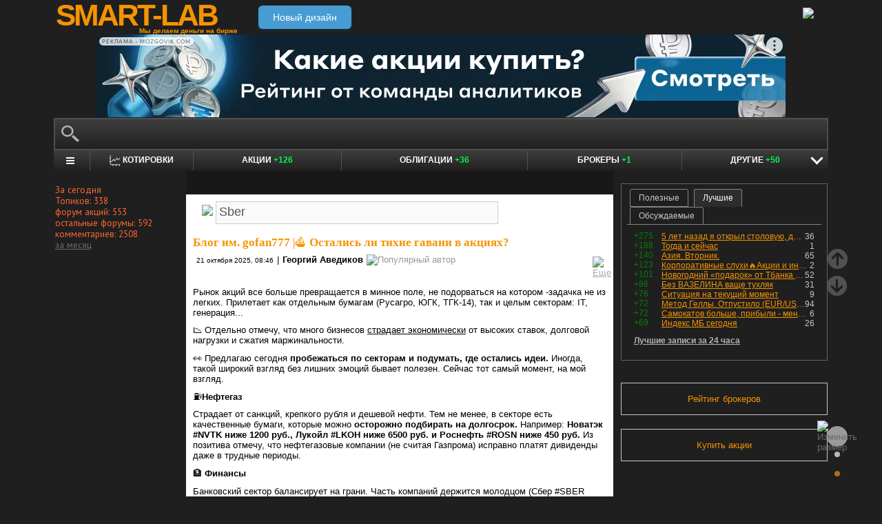

--- FILE ---
content_type: text/html; charset=utf-8
request_url: https://smart-lab.ru/my/gofan777/tags/Sber/
body_size: 23220
content:
<!DOCTYPE html><html lang="ru"><head>
	<!-- Global Site Tag (gtag.js) - Google Analytics -->
	<script async src="https://www.googletagmanager.com/gtag/js?id=UA-16537214-3"></script>
	<script>
	window.dataLayer = window.dataLayer || [];
	function gtag(){dataLayer.push(arguments);}
	gtag('js', new Date());
	gtag('config', 'UA-16537214-3', {
			'custom_map': {
				'dimension1' : 'user_registred',
				'dimension2' : 'content_owner'

			},

			'user_registred': 'No',
			'content_owner': 'No'	});
	</script>
	<meta name="push-subscribes" content="no"><title>Sber / Поиск по тегам пользователя / sMart-lab.ru - блоги трейдеров и инвесторов. Форум акций. Котировки акций. Фундаментальный анализ акций. Трейдинг, инвестиции, экономика</title><meta http-equiv="content-type" content="text/html; charset=utf-8"/><link rel="manifest" href="/manifest.json"><meta name="DESCRIPTION" content="Крупнейшее в России сообщество трейдеров и инвесторов. Блоги трейдеров и инвесторов; новости финансовых рынков; причины роста и падения акций; инвестиционные идеи; торговые роботы; технический рынков; фундаментальный анализ компаний; финансовый словарь"/><meta name="KEYWORDS" content="блоги трейдеров, блоги инвесторов, форум трейдеров, трейдинг, инвестиции, рынок, ценные бумаги, фьючерсы, трейдеры, фондовый рынок, прогнозы по рынку, причины роста и падения, технический анализ, фундаментальный анализ"/><meta http-equiv="X-UA-Compatible" content="IE=9" /><meta name="yandex-verification" content="69df339e9279f161" /><meta name="yandex-verification" content="6abfc0aaab555b05" /><meta name="pmail-verification" content="d7fe082f235489d7debbb5709092a42f"><meta name="PartnerFinam" content="17fde70f-5d0a-4de9-809e-a9f5334ce8dd"><meta property="fb:pages" content="136742296387858" /><meta property="vk:image" content="https://smart-lab.ru/templates/skin/smart-lab-x3/images/og/sm-og1.jpg"> 
<link rel='stylesheet' type='text/css' href='/templates/cache/smart-lab-x3/e32434570f4e1d90a1343a72c1a540de.css?5318' />
<!--[if IE]><link rel='stylesheet' type='text/css' href='/templates/skin/smart-lab-x3/css/ie.css?v=1?5318' /><![endif]-->
<!--[if IE 6]><link rel='stylesheet' type='text/css' href='/templates/skin/smart-lab-x3/css/ie6.css?v=1?5318' /><![endif]-->
<!--[if gte IE 7]><link rel='stylesheet' type='text/css' href='/templates/skin/smart-lab-x3/css/ie7.css?v=1?5318' /><![endif]-->
<!--[if gt IE 6]><link rel='stylesheet' type='text/css' href='/templates/skin/smart-lab-x3/css/simple_comments.css?5318' /><![endif]-->
<!--[if lt IE 8]><link rel='stylesheet' type='text/css' href='/plugins/trade/templates/skin/default/css/hook.console.ltie8.css?5318' /><![endif]-->


<!-- theme_css_begin -->
<!-- watchlater modal css -->
<link rel="stylesheet" type="text/css" href="/templates/skin/smart-lab-x3/css/watchlater-modal.css?5318" />
<!-- theme_css_end -->
	<link href="/templates/skin/smart-lab-x3/images/favicon.ico" rel="shortcut icon"/>
	<link rel="search" type="application/opensearchdescription+xml" href="/search/opensearch/" title="sMart-lab.ru"/>
	<link rel="canonical" href="https://smart-lab.ru/my/gofan777/tags/Sber/">
	<script type="text/javascript">
		var DIR_WEB_ROOT = 'https://smart-lab.ru';
		var DIR_STATIC_SKIN = '/templates/skin/smart-lab-x3';
		var REV = 5318;
		var TINYMCE_LANG = 'ru';
		var LIVESTREET_SECURITY_KEY = 'fd8ad318e9844750ee0c6c9566c0f6ff';

				

		var tinyMCE = false;
	</script>

<script type='text/javascript' src='/templates/cache/smart-lab-x3/b3ef49a1dbd39f85c8c6b3bf19bfcde9.js?5318'></script>

<!-- watchlater modal js -->
<script src="/templates/skin/smart-lab-x3/js/watchlater-control.js?5318"></script>



		<!--Скрипт ADFOX-->
	<script async src="https://yandex.ru/ads/system/header-bidding.js"></script>
	<script async src="/templates/skin/smart-lab-x3/js/adfox_hb_desktop.js?5318"></script>
	<script>window.yaContextCb = window.yaContextCb || []</script>
	<script src="https://yandex.ru/ads/system/context.js" async></script>
	<script src="https://content.adriver.ru/AdRiverFPS.js" async></script>
	

		
	<script type="text/javascript">
	(function(a,e,f,g,b,c,d){a[b]||(a.FintezaCoreObject=b,a[b]=a[b]||function(){(a[b].q=a[b].q||[]).push(arguments)},a[b].l=1*new Date,c=e.createElement(f),d=e.getElementsByTagName(f)[0],c.async=!0,c.defer=!0,c.src=g,d&&d.parentNode&&d.parentNode.insertBefore(c,d))})
	(window,document,"script","https://content.mql5.com/core.js","fz");
	fz("register","website","ddhmfkdhagrouzesxgjyvzdhtcwwubymll");
	</script>
	
	
	<!-- Pixel code -->
	
			<meta name="robots" content="noindex">
	</head>

<body>

<!-- verify-admitad: "cd8cb15f31" -->
<div id="cover" style="display:none;"></div>
<!-- user_warning_block -->

<div id="container">
	<!-- Header -->
		<div style="display: none;">
	<div class="login-popup" id="login-form">
		<div class="login-popup-top"><a href="#" class="close-block" onclick="return false;"></a></div>
		<div class="content">
			<form action="/login/" method="POST"><input type="hidden" name="security_ls_key" value="fd8ad318e9844750ee0c6c9566c0f6ff"/>
				<h3>Авторизация</h3>
				
				<div class="lite-note">
					<a href="/registration/">Зарегистрироваться</a>
					<label>Логин или эл. почта</label>
				</div>
				<p>
					<input type="text" class="input-text" name="login" tabindex="1" id="login-input"/>
				</p>
				<div class="lite-note">
					<a href="/login/reminder/" tabindex="-1">Напомнить пароль</a>
					<label>Пароль</label>
				</div>
				<p><input type="password" name="password" class="input-text" tabindex="2" /></p>
				
				<div class="lite-note">
					<button type="submit" onfocus="blur()">
					<span>
						<em>Войти</em>
					</span>
					</button>
					<label class="input-checkbox">
						<input type="checkbox" name="remember" checked tabindex="3" >Запомнить меня
					</label>
				</div>
				<input type="hidden" name="submit_login">
			</form>
		</div>
		<div class="login-popup-bottom"></div>
	</div>
	</div>
	
	<div id="header">

			<div class="toggle">
		<a class="toggle_fz"><img class="toggle_fz__img" src="/templates/skin/smart-lab-x3/images/font_download-24px.svg?5318" alt="Изменить размер"></a>
		<div class="theme_switch_btn">
			<a theme="black" title="Переключиться на черную тему"></a>
			<a theme="white" title="Переключиться на белую тему"></a>
			<a theme="fullblack" title="Переключиться на полностью черную тему"></a>
		</div>
	</div>


		<div class="center">

						<div class="profile guest">
				<a href="/login/"><img src="/templates/skin/smart-lab-x3/images/login_btn.svg?5318" class="mart_login" /></a>
			</div>
						<div>
				<div class="h1">
					<a href="/">SMART-LAB</a>
					<div>Мы делаем деньги на бирже</div>
				</div>
				<a href="https://smart-lab.ru/mobile/" class="transfer-btn-header-mobile">Новый дизайн</a>
			</div>
		</div>
	</div>
	<!-- /Header -->

	    <div style="text-align: center;">
		
		<!--AdFox START-->
		<!--timmartynov-->
		<!--Площадка: smart-lab.ru / * / *-->
		<!--Тип баннера: Первый баннер смартлаб-->
		<!--Расположение: <верх страницы>-->
		<div id="adfox_151594297503669505"></div>
		<script type="text/javascript">
			window.yaContextCb.push(()=>{
				Ya.adfoxCode.create({
					ownerId: 264040,
					containerId: 'adfox_151594297503669505',
					params: {
						pp: 'g',
						ps: 'cqfw',
						p2: 'fuct',
						puid1: ''
					},
				});
			});
		</script>
		
    </div>
    
	<div id="wrapper" class=" ">        
    
	<div class="console_box">
	
	<div class="console">
		<div class="commandline"><input type="text" /></div>
	</div>

		

	<div class="undermenu" id="umline">
		<ul>
			<li class="more" submenu="undermenu_more_main"><a id="main_menu" title="Главное меню - карта сайта" aria-label="Главное меню сайта"><i></i></a></li>
			<li class="more" submenu="undermenu_more_quotes"><a id="quotes_menu" title="Котировки онлайн" aria-label="Меню котировок онлайн"><i></i>Котировки</a></li>
			
			<li><a href="/forum/" title="Форум акций<br />+126 новых постов за день по теме &quot;акции&quot;">Акции <span>+126</span></a></li>
			<li><a href="/bonds/" title="Форум по облигациям<br />+36 новых постов за день по теме &quot;облигации&quot;">Облигации <span>+36</span></a></li>
			<li><a href="/brokers-rating/" title="Рейтинг брокеров<br />+1 новый пост за день по теме &quot;брокеры&quot;">Брокеры <span>+1</span></a></li>

						 									
									
			<li class="more" submenu="undermenu_more_other"><a id="other_menu">Другие <span>+50</span></a></li>
		</ul>
	</div>

				<div id="undermenu_more_main" class="undermenu_more_main clickmenu">
				<div class="menu_columns">
					<div class="menu_column">
						<div class="menu_column__item">
							<h4 class="menu_column__title">Ленты</h4>
							<ul class="menu_column__list">
								<li><a href="/allpremium/"><img src="/templates/skin/smart-lab-x3/images/premium.svg?5318" loading="lazy" alt="PREMIUM" onclick="window.fz('track', 'old main_menu mozgovik click')"><span>PREMIUM</span></a></li>
								<li><a href="/allblog/" class="menu_bg__orange"><img src="/templates/skin/smart-lab-x3/images/main-menu/all-blog.svg?5318" loading="lazy" alt="Все блоги"/><span>Все блоги</span></a></li>
								<li><a href="/chat/" class="menu_bg__green"><img src="/templates/skin/smart-lab-x3/images/main-menu/chat.svg?5318" loading="lazy" alt="Чат" /><span>Чат</span></a></li>
								<li><a href="/news/" class="menu_bg__green"><img src="/templates/skin/smart-lab-x3/images/main-menu/news.svg?5318" loading="lazy" alt="Новости" /><span>Новости</span></a></li>
																<li><a href="/flow/">Поток</a></li>
								<li><a href="/blog/tradesignals/">Сигналы</a></li>
								<li><a href="/forums/">Форумы</a></li>
								<li><a href="/top/" class="menu_bg__green"><img src="/templates/skin/smart-lab-x3/images/main-menu/top24.svg?5318" loading="lazy" alt="Топ 24"/><span>Топ 24</span></a></li>
								<li><a href="/vopros/">Вопросы</a></li>
								<li><a href="/smartlab-tv/">Видео</a></li>
								<li><a href="/blog/offtop/" rel="nofollow">Оффтоп</a></li>
							</ul>
						</div>
					</div>
					<!-- second column -->
					<div class="menu_column">
						<div class="menu_column__item">
							<h4 class="menu_column__title">Форумы</h4>
							<ul class="menu_column__list">
								<li><a href="/forum/" class="menu_bg__orange">Форум акций</a></li>
								<li><a href="/trading/">Общий</a></li>
								<li><a href="/bonds/">Облигации</a></li>
								<li><a href="/algotrading/">Торговые роботы</a></li>
								<li><a href="/options/">Опционы</a></li>
								<li><a href="/forex/">Forex</a></li>
								<li><a href="/banki/">Банки</a></li>
								<li><a href="/brokers-rating/">Брокеры</a></li>
							</ul>
						</div>
						<div class="menu_column__item">
							<h4 class="menu_column__title">Участники</h4>
							<ul class="menu_column__list">
								<li><a href="/people/" class="menu_bg__green"><img src="/templates/skin/smart-lab-x3/images/main-menu/people.svg?5318" loading="lazy" alt="Люди"/><span>Люди</span></a></li>
								<li><a href="/mobile/company/"><img src="/templates/skin/smart-lab-x3/images/main-menu/companies.svg?5318" loading="lazy" alt="Компании"/><span>Компании</span></a></li>
							</ul>
						</div>
					</div>
					<!-- third column -->
					<div class="menu_column">
						<div class="menu_column__item">
							<h4 class="menu_column__title">Котировки</h4>
							<ul class="menu_column__list">
								<li><a href="/q/shares/" class="menu_bg__orange"><img src="/templates/skin/smart-lab-x3/images/main-menu/quotes.svg?5318" loading="lazy" alt="Котировки акций"/><span>Котировки акций</span></a></li>
								<li><a href="/q/ofz/"><img src="/templates/skin/smart-lab-x3/images/main-menu/ofz.svg?5318" loading="lazy" alt="Облигации федерального займа"/><span>ОФЗ</span></a></li>
								<li><a href="/q/map/" class="menu_bg__green">Карта рынка</a></li>
								<li><a href="/q/futures/">Фьючерсы</a></li>
								<li><a href="/q/world-quotes/">Мир/FX/Сырье/Крипта</a></li>
								<li><a href="/g/"><img src="/templates/skin/smart-lab-x3/images/main-menu/charts.svg?5318" loading="lazy" alt="Графики онлайн"/><span>Графики онлайн</span></a></li>
							</ul>
						</div>
						<div class="menu_column__item">
							<h4 class="menu_column__title">Акции</h4>
							<ul class="menu_column__list">
								<li><a href="/dividends/" class="menu_bg__orange"><img src="/templates/skin/smart-lab-x3/images/main-menu/dividends.svg?5318" loading="lazy" alt="Дивиденды"/><span>Дивиденды</span></a></li>
								<li><a href="/q/shares_fundamental3/"><img src="/templates/skin/smart-lab-x3/images/main-menu/reports.svg?5318" loading="lazy" alt="Отчеты РСБУ/МСФО"/><span>Отчеты РСБУ/МСФО</span></a>
								<li><a href="/q/shares_fundamental/"><img src="/templates/skin/smart-lab-x3/images/main-menu/fundamental.svg?5318" loading="lazy" alt="Фундам. анализ"/><span>Фундам. анализ</span></a></li>
																							</ul>
						</div>
					</div>
					<!-- four column -->
					<div class="menu_column">
						<div class="menu_column__item">
							<h4 class="menu_column__title">Календарь</h4>
							<ul class="menu_column__list">
								<li><a href="/calendar/stocks/" class="menu_bg__green"><img src="/templates/skin/smart-lab-x3/images/main-menu/shares.svg?5318" loading="lazy" alt="Акции"/><span>Акции</span></a></li>
								<li><a href="/calendar/economic/">Экономика</a></li>
							</ul>
						</div>
						<div class="menu_column__item">
							<h4 class="menu_column__title">Информация</h4>
							<ul class="menu_column__list">
								<li><a href="/finansoviy-slovar/"><img src="/templates/skin/smart-lab-x3/images/main-menu/wiki.svg?5318" loading="lazy" alt="Энциклопедия"/><span>Энциклопедия</span></a></li>
								<li><a href="/tradingreads/">Лучшие статьи</a></li>
							</ul>
						</div>
						<div class="menu_column__item">
							<h4 class="menu_column__title">Книги</h4>
							<ul class="menu_column__list">
								<li><a href="/books/"><img src="/templates/skin/smart-lab-x3/images/main-menu/books-catalog.svg?5318" loading="lazy" alt="Каталог книг"/><span>Каталог книг</span></a></li>
								<li><a href="/books/top/">100 лучших книг</a></li>
								<li><a href="/blog/reviews/">Книжные рецензии</a></li>
							</ul>
						</div>
					</div>
									</div>
			</div>
		<div id="undermenu_more_quotes" class="undermenu_more clickmenu">
		<ul>
			<li><a href="/q/shares/" title="Котировки акций">Российские акции <i>- Московская Биржа</i></a></li>
			<li><a href="/q/moex-otc/" title="Котировки акций">Внебиржевые акции <i>- Московская Биржа</i></a></li>
			<li><a href="/q/currencies/" title="Котировки валют Московская Биржа">Валютный рынок <i>- Московская Биржа</i></a></li>
			<li><a href="/q/bonds/" title="Котировки облигаций">Корпоративные облигации <i>- Московская Биржа</i></a></li>
			<li><a href="/q/ofz/" title="Котировки ОФЗ">ОФЗ <i>- Московская Биржа</i></a></li>
			<li><a href="/q/futures/">Фьючерсы</a></li>
			<li><a href="/q/world-quotes/">Фондовые индексы, сырьевые рынки, FOREX</a></li>
			<li><a href="/q/usa/" title="Котировки американских акций">Американские акции <i>- Биржи США</i></a></li>
			<li><a href="/q/world-stocks/" title="Котировки иностранных акций">Мировые акции <i>- Иностранные Биржи</i></a></li>
			<li><a href="/q/etf/" title="Котировки БПИФ и ETF">Биржевые ПИФы и ETF <i>- Московская Биржа</i></a></li>
			<li><a href="/q/pif/" title="Котировки ПИФов Московская Биржа">ПИФы <i>- Московская Биржа</i></a></li>
			

						<li><a href="/q/cur_bonds/" title="Котировки валютных облигаций">Валютные облигации <i>- Московская Биржа</i></a></li>
			<li><a href="/q/index_stocks/" title="Котировки индексов Московской Биржи">Индексы Российских Акций</a></li>
			<li><a href="/q/repo-s-ck/" title="ставки РЕПО с ЦК">РЕПО с ЦК</a></li>
			<li><a href="/q/index_repo/" title="Индексы РЕПО">Индексы РЕПО</a></li>
			<li><a href="/q/index_bonds/" title="Индексы облигаций">Индексы облигаций</a></li>
		</ul>
	</div>

	<div id="undermenu_more_other" class="undermenu_more clickmenu" style="left: 437.5px; display: none;">
		<ul>
			<li><a href="/trading/" title="Свободный форум<br />+18 новых постов за день по теме &quot;трейдинг&quot;">Общий форум <span>+18</span></a></li>
			<li><a href="/forex/" title="Форум по форексу<br />+19 новых постов за день по теме &quot;Forex&quot;">Forex <span>+19</span></a></li>
			<li><a href="/options/" title="Форум по опционам">Опционы</a></li>
			<li><a href="/algotrading/" title="Форум по алготрейдингу<br />+1 новый пост за день по теме &quot;алготрейдинг&quot;">Алго <span>+1</span></a></li>
			<li><a href="/trading-software/" title="Софт для трейдинга">Софт</a></li>
			<li><a href="/crypto/" title="Форум по криптовалютам<br />+4 новых поста за день по теме &quot;криптовалюты&quot;">Криптовалюта <span>+4</span></a></li>
			<li><a href="/banki/" title="Форум по банкам<br />+8 новых постов за день по теме &quot;банки&quot;">Банки <span>+8</span></a></li>			
        </ul>
      </div>

</div>




<script type="text/javascript">
	(function($)
	{
		var console_params = {

			commands : console_commands,
			aliases : console_aliases,
		};

		if (typeof(CURRENT_USER_LOGIN) !== 'undefined')	console_params['login'] = CURRENT_USER_LOGIN;
		$('.console').smart_console(console_params);

		function hideClickMenu(e)
		{
			if (e.target.nodeName == 'A')
			{
				$('body').off('click', hideClickMenu);
				$('.clickmenu').hide();
				$('.undermenu .more.open').removeClass('open');
				return;
			}

			var cm = $(e.target);
			if (!cm.hasClass('clickmenu') && !cm.hasClass('popupmenu')) cm = cm.parents('.clickmenu, .popupmenu');
			if (!cm.length)
			{
				$('body').off('click', hideClickMenu);
				$('.clickmenu').hide();
				$('.undermenu .more.open').removeClass('open');
			}
		}

		$('.undermenu').find('.more').find('a,span').on('click', function(e)
		{
			e.preventDefault();
			var menu = $(e.target).parents('li').attr('submenu');
			var bOpened = ($('#'+menu).css('display') == 'block');

			$('.clickmenu').hide();
			$('.undermenu .more.open').removeClass('open');

			if (!bOpened)
			{
				var menuitem = $($(e.target).parents('li').get(0));
				var offset = menuitem.offset();

				$('#'+menu).css('left', offset.left + 'px');
				$('#'+menu).show();

				menuitem.addClass('open');

				e.stopPropagation();
				$('body').on('click', hideClickMenu);
			}
		});


		$('.undermenu_more_main').on('mouseover', '.popupmenu', function(e)
		{
			var menuItem = $(e.target).parents('.submenu');
			if (!menuItem.hasClass('selected'))
			{
				menuItem.addClass('selected');
				var subMenu = $(e.target);
				if (!subMenu.hasClass('.popupmenu')) subMenu = subMenu.parents('.popupmenu');

				subMenu.on('mouseleave', function(e)
				{
					subMenu.off('mouseleave');
					menuItem.removeClass('selected');
				});
			}
		});

		try
		{
			new Tooltips({
				attach: '#umline a[title],#umline span[title], #undermenu_more_other a[title],#undermenu_more_other span[title]',
				addClass: 'q-tooltip',
				maxWidth: 300
			});
		} catch (e) {}

	})(jQuery);
</script>





	<!-- Sidebar --><div class="sidebar_left"><div class="block blogstat"><div class="tl"><div class="tr"></div></div><div class="cl"><div class="cr"><p>За сегодня</p><p>Топиков: 338</p><p>форум акций: 553</p><p>остальные форумы: 592</p><p>комментариев: 2508</p><p><a href="/stat/">за месяц</a></p></div></div><div class="bl"><div class="br"></div></div></div></div><!-- /Sidebar -->
		<!-- Content -->

	<div id="content_box">

	
	


			<div class="content_desc"><p></p></div>		
		<div id="content" class="">

				
						
		

<script>
function submitTags(sTag)
{
	if (sTag)
	{
		window.location=DIR_WEB_ROOT+'/my/gofan777/tags/'+sTag+'/';
		return false;
	}
}
</script>
<form action="" method="GET" onsubmit="return submitTags(this.tag.value);"><img src="/templates/skin/smart-lab-x3/images/tagcloud.gif?5318" border="0" style="margin-left: 13px;">&nbsp;<input id="topic_tags" type="text" name="tag" value="Sber" class="tags-input" ></form><br><div><!-- Topic --><div class="topic bluid_44740" tid="1219878" bid="44899"><h2 class="title "><a class="blog" href="/my/gofan777/">Блог им. gofan777</a> |<a href="/blog/1219878.php" >⛵️ Остались ли тихие гавани в акциях?</a></h2><ul class="action blog_more"><ul><li class="date">21 октября 2025, 08:46</li><li>|</li><li class="author"><a class="trader_other" href="/profile/gofan777/">Георгий Аведиков</a><div class="image_true" title="Популярный автор"><img src="/templates/skin/smart-lab-x3/images/profile/popular.svg?5318" alt="Популярный автор"></div></li></ul><li class="topic_menu"><div class="chat_more__wrapper blog_more__wrapper"><a class="chat_more__btn"><img src="/templates/skin/smart-lab-x3/images/topic/download.png?5318" alt="Еще"></a></div></li></ul><div class="content"><p><span>Рынок акций все больше превращается в минное поле, не подорваться на котором -задачка не из легких. Прилетает как отдельным бумагам (Русагро, ЮГК, ТГК-14), так и целым секторам: IT, генерация...</span></p><p>📉 Отдельно отмечу, что много бизнесов <span style="text-decoration:underline;">страдает экономически</span> от высоких ставок, долговой нагрузки и сжатия маржинальности.</p><p>👀 Предлагаю сегодня <strong>пробежаться по секторам и подумать, где остались идеи.</strong> Иногда, такой широкий взгляд без лишних эмоций бывает полезен. Сейчас тот самый момент, на мой взгляд.</p><p>⛽️<strong>Нефтегаз</strong></p><p>Страдает от санкций, крепкого рубля и дешевой нефти. Тем не менее, в секторе есть качественные бумаги, которые можно <strong>осторожно подбирать на долгосрок.</strong> Например: <strong>Новатэк #NVTK ниже 1200 руб., Лукойл #LKOH ниже 6500 руб. и Роснефть #ROSN ниже 450 руб.</strong> Из позитива отмечу, что нефтегазовые компании (не считая Газпрома) исправно платят дивиденды даже в трудные периоды.</p><p>🏦 <strong>Финансы</strong></p><p>Банковский сектор балансирует на грани. Часть компаний держится молодцом (Сбер #SBER (ниже 300 руб.), Т-Технологии #T ниже 3300 руб.). Другая стремительно теряет ROE под давлением кредитных рисков и растущих резервов. Пока ситуация в экономике не станет чуть яснее, покупка Совкомбанка, БСПБ и МТС Банка — только на свой страх и риск! Можно обжечься.</p><br style="clear:both" /><br/>( <a href="/blog/1219878.php" hash="00a2ee25bb5cb3fec7abdb700bde23ce" title="Читать дальше" >Читать дальше</a> )</div><ul class="voting  positive  guest "><li class="plus"><a href="#" onclick="lsVote.vote(1219878,this,1,'topic'); return false;">хорошо</a></li><li class="total" title="всего проголосовало: 21"><span class="heart" onclick="lsVote.vote(1219878,this,1,'topic'); return false;"></span><a href="/login/" target="_blank">21</a></li></ul><ul class="ext_tags"><li>спецраздел: </li><li><a href="/forum/">Акции</a></li></ul><ul class="forum_tags"><li>обсудить на форуме: </li><li><a href="/forum/LKOH"  title="Форум акций Лукойл">Лукойл</a>, </li><li><a href="/forum/ROSN"  title="Форум акций Роснефть">Роснефть</a>, </li><li><a href="/forum/SBER"  title="Форум акций Сбербанк">Сбербанк</a>, </li><li><a href="/forum/NVTK"  title="Форум акций НОВАТЭК">НОВАТЭК</a>, </li><li><a href="/forum/PHOR"  title="Форум акций ФосАгро">ФосАгро</a>, </li><li><a href="/forum/MDMG"  title="Форум акций Мать и Дитя (MD)">Мать и Дитя (MD)</a>, </li><li><a href="/forum/NMTP"  title="Форум акций НМТП">НМТП</a>, </li><li><a href="/forum/GEMC"  title="Форум акций ЕМС | ЮМГ">ЕМС | ЮМГ</a></li></ul><hr/><ul class="comments"><li class="comments-add"><a href="/blog/1219878.php#comments" title="комментировать"><span class="red">комментировать</span></a></li><li class="views-total"><span class="views-span" title="Просмотрели 2.9К">2.9К</span> | <span class="favourited_menu" title="В избранном у 1">&#9733;1</span>			</li>
			<li class="comments-total">
				<a href="/blog/1219878.php#comments" title="читать комментарии">Комментарии					(<span class="red">
					0
				</span>)
				</a>
			</li>
			</ul>

	</div>
		<!-- /Topic -->
<!-- Topic --><div class="topic bluid_44740" tid="1218807" bid="44899"><h2 class="title "><a class="blog" href="/my/gofan777/">Блог им. gofan777</a> |<a href="/blog/1218807.php" >🏦 Сбер: последняя надежда для индекса?</a></h2><ul class="action blog_more"><ul><li class="date">17 октября 2025, 16:09</li><li>|</li><li class="author"><a class="trader_other" href="/profile/gofan777/">Георгий Аведиков</a><div class="image_true" title="Популярный автор"><img src="/templates/skin/smart-lab-x3/images/profile/popular.svg?5318" alt="Популярный автор"></div></li></ul><li class="topic_menu"><div class="chat_more__wrapper blog_more__wrapper"><a class="chat_more__btn"><img src="/templates/skin/smart-lab-x3/images/topic/download.png?5318" alt="Еще"></a></div></li></ul><div class="content"><p><span>💪 Как вы видите на графике, акции Сбера #SBER (зеленая линия) показывают себя лучше индекса Мосбиржи (синяя линия) за последние 12 месяцев. Такой расклад более чем обоснован фундаментально. Пока Герман Оскарович пугает рынок  падением прибыли в банковском секторе, <strong>Сбер продолжает идти к новому годовому рекорду!</strong> Видимо, слова Грефа относились к другим банкам. Хватит ли запаса прочности до конца года? Поищем ответы в РПБУ отчете за 9 месяцев.</span></p><p>💼 Оживление сезонной активности в сентябре помогло Сберу нарастить кредитные портфели: корпоративный на<strong>2,7%</strong>, розничный — на <strong>1,1%.</strong> Качество совокупного портфеля выросло: доля просроченной задолженности за месяц снизилась с <strong>2,7%</strong> до <strong>2,6%.</strong></p><p>📈 <strong>Чистый процентный доход за 9 месяцев прибавил 16,6% г/г.</strong> В сентябре произошло ускорение до<strong>25,2% г/г</strong> вслед за динамикой портфеля и ростом дельты между доходностью кредитов и стоимостью депозитов.</p><p>📉 Чистый комиссионный доход пока не радует и снижается на <strong>2,2% г/г</strong> по итогам 9 месяцев. Но, так как он примерно <strong>в 4 раза</strong> меньше процентного в абсолютном выражении, то на конечный результат сильно не влияет.</p><br style="clear:both" /><br/>( <a href="/blog/1218807.php" hash="6cbba8bd24b2426404becaf55b14200e" title="Читать дальше" >Читать дальше</a> )</div><ul class="voting  positive  guest "><li class="plus"><a href="#" onclick="lsVote.vote(1218807,this,1,'topic'); return false;">хорошо</a></li><li class="total" title="всего проголосовало: 17"><span class="heart" onclick="lsVote.vote(1218807,this,1,'topic'); return false;"></span><a href="/login/" target="_blank">17</a></li></ul><ul class="ext_tags"><li>спецраздел: </li><li><a href="/forum/">Акции</a></li></ul><ul class="forum_tags"><li>обсудить на форуме: </li><li><a href="/forum/SBER"  title="Форум акций Сбербанк">Сбербанк</a></li></ul><hr/><ul class="comments"><li class="comments-add"><a href="/blog/1218807.php#comments" title="комментировать"><span class="red">комментировать</span></a></li><li class="views-total"><span class="views-span" title="Просмотрели 4.4К">4.4К</span>			</li>
			<li class="comments-total">
				<a href="/blog/1218807.php#comments" title="читать комментарии">Комментарии					(<span class="red">
					1
				</span>)
				</a>
			</li>
			</ul>

	</div>
		<!-- /Topic -->
<!-- Topic --><div class="topic bluid_44740" tid="1187042" bid="44899"><h2 class="title "><a class="blog" href="/my/gofan777/">Блог им. gofan777</a> |<a href="/blog/1187042.php" >🏦 Сбер: вырастет ли прибыль в этом году?</a></h2><ul class="action blog_more"><ul><li class="date">01 августа 2025, 08:17</li><li>|</li><li class="author"><a class="trader_other" href="/profile/gofan777/">Георгий Аведиков</a><div class="image_true" title="Популярный автор"><img src="/templates/skin/smart-lab-x3/images/profile/popular.svg?5318" alt="Популярный автор"></div></li></ul><li class="topic_menu"><div class="chat_more__wrapper blog_more__wrapper"><a class="chat_more__btn"><img src="/templates/skin/smart-lab-x3/images/topic/download.png?5318" alt="Еще"></a></div></li></ul><div class="content"><p><span>🤔 <a href="/r.php?u=https%3A%2F%2Ft.me%2Finvestokrat%2F2653&amp;s=2146121248" target="_blank">Осторожные ожидания</a>  относительно Сбера начинают оправдываться. <strong>Чистая прибыль во 2 квартале выросла всего на 1% г/г.</strong> А стоимость риска подскочила до <strong>1,7%</strong> (выше целевых <strong>1,5%</strong> по году). <span style="text-decoration:underline;">Все плохо и пора думать о продаже? Не совсем! </span>Давайте посмотрим на ситуацию под разными углами.</span></p><p>📈 Во-первых, отметим <strong>рост чистого процентного дохода во 2 квартале на 18% г/г.</strong> Розничное кредитование подает осторожные намеки на оживление: портфель физлиц вырос на <strong>0,9%</strong> за 2 квартал при нулевой динамике с начала года.</p><p>📉 Чистые комиссионные доходы снизились на <strong>6,9%</strong> во 2 квартале. С начала года все еще в символическом плюсе на <strong>1,2%</strong>. По мере оживления экономики и роста числа транзакций ситуация должна выправиться.</p><p>❗️<strong>Причина слабого роста прибыли — двукратный рост резервов.</strong> Высокая ключевая ставка привела к ухудшению качества заемщиков. Доля проблемных кредитов во 2 квартале достигла<strong>4,5%</strong> (против <strong>4,1%</strong> в 1 квартале и <strong>3,7%</strong> на начало года).</p><p>👉 Со слов финансового менеджмента Сбера, <span style="text-decoration:underline;">ситуация со стоимостью риска близка к пику</span> и банк не отказывается от прогноза в <strong>1,5%</strong> по итогам года.</p><br style="clear:both" /><br/>( <a href="/blog/1187042.php" hash="471308e7a298f2bec4b4488d25206cd9" title="Читать дальше" >Читать дальше</a> )</div><ul class="voting  positive  guest "><li class="plus"><a href="#" onclick="lsVote.vote(1187042,this,1,'topic'); return false;">хорошо</a></li><li class="total" title="всего проголосовало: 19"><span class="heart" onclick="lsVote.vote(1187042,this,1,'topic'); return false;"></span><a href="/login/" target="_blank">19</a></li></ul><ul class="ext_tags"><li>спецраздел: </li><li><a href="/forum/">Акции</a></li></ul><ul class="forum_tags"><li>обсудить на форуме: </li><li><a href="/forum/SBER"  title="Форум акций Сбербанк">Сбербанк</a></li></ul><hr/><ul class="comments"><li class="comments-add"><a href="/blog/1187042.php#comments" title="комментировать"><span class="red">комментировать</span></a></li><li class="views-total"><span class="views-span" title="Просмотрели 2.4К">2.4К</span> | <span class="favourited_menu" title="В избранном у 1">&#9733;1</span>			</li>
			<li class="comments-total">
				<a href="/blog/1187042.php#comments" title="читать комментарии">Комментарии					(<span class="red">
					0
				</span>)
				</a>
			</li>
			</ul>

	</div>
		<!-- /Topic -->
<!-- Topic --><div class="topic bluid_44740" tid="1128220" bid="44899"><h2 class="title "><a class="blog" href="/my/gofan777/">Блог им. gofan777</a> |<a href="/blog/1128220.php" >❗️ Геополитические качели продолжаются</a></h2><ul class="action blog_more"><ul><li class="date">14 марта 2025, 07:45</li><li>|</li><li class="author"><a class="trader_other" href="/profile/gofan777/">Георгий Аведиков</a><div class="image_true" title="Популярный автор"><img src="/templates/skin/smart-lab-x3/images/profile/popular.svg?5318" alt="Популярный автор"></div></li></ul><li class="topic_menu"><div class="chat_more__wrapper blog_more__wrapper"><a class="chat_more__btn"><img src="/templates/skin/smart-lab-x3/images/topic/download.png?5318" alt="Еще"></a></div></li></ul><div class="content"><p><span>Вроде только начали появляться первые намеки на деэскалацию конфликта, как вышла пока еще неподтвержденная новость о том, что США вводят новые санкции против нефтяного и газового секторов, а также банков РФ.</span></p><p>🧐 Надеюсь, что утром, когда пост выйдет, будет чуть больше информации, но сам факт таких «качелей» сейчас заземлит многих инвесторов, которые верят в скорый положительный результат переговоров.</p><p>🏦 В банковской секторе <strong>Сбер #SBER</strong> и <strong>Совкомбанк #SVCB</strong> торгуются так, как будто санкций уже нет и ставка медленно, но верно ползет вниз. Акции Сбера с начала года выросли на <strong>12%</strong>, а Совкомбанка и вовсе на<strong>21%</strong>. Рынок закладывает слишком много оптимизма, на мой взгляд.</p><p>⛽️ В газовом секторе тоже случился небольшой, но «туземун». Новатэк #NVTK с начала января вырос на 25%, а Газпром #GAZP на 26%. Также не забываем, что Газпром получает доходы в том числе от дочерней Газпромнефти, а цена на нефть марки BRENT вернулась к минимумам с 2022 года — в район 70 долларов за баррель. И в условиях восстановления добычи в рамках ОПЕК+ с апреля есть шансы, что уйдем и ниже.</p><br style="clear:both" /><br/>( <a href="/blog/1128220.php" hash="fcf3984d7b6ef9ec2047c2ac11fcac22" title="Читать дальше" >Читать дальше</a> )</div><ul class="voting  positive  guest "><li class="plus"><a href="#" onclick="lsVote.vote(1128220,this,1,'topic'); return false;">хорошо</a></li><li class="total" title="всего проголосовало: 10"><span class="heart" onclick="lsVote.vote(1128220,this,1,'topic'); return false;"></span><a href="/login/" target="_blank">10</a></li></ul><ul class="ext_tags"><li>спецраздел: </li><li><a href="/forum/">Акции</a></li></ul><hr/><ul class="comments"><li class="comments-add"><a href="/blog/1128220.php#comments" title="комментировать"><span class="red">комментировать</span></a></li><li class="views-total"><span class="views-span" title="Просмотрели 1.3К">1.3К</span>			</li>
			<li class="comments-total">
				<a href="/blog/1128220.php#comments" title="читать комментарии">Комментарии					(<span class="red">
					1
				</span>)
				</a>
			</li>
			</ul>

	</div>
		<!-- /Topic -->
				<div style="min-height: 250px; width: 604px; font-size: 0; padding-bottom: 20px">
					<div style="display: inline-block; width: 50%; vertical-align: top; margin-left: -4px; margin-right: 4px">
						<!--AdFox START-->
						<!--MarTi-->
						<!--Площадка: smart-lab.ru / * / *-->
						<!--Тип баннера: Кубики-->
						<!--Расположение: <середина страницы>-->
						<div id="adfox_mid1"></div>
						<script type="text/javascript">
							window.yaContextCb.push(()=>{
								Ya.adfoxCode.create({
									ownerId: 254948,
									containerId: 'adfox_mid1',
									params: {
										pp: 'h',
										ps: 'cymb',
										p2: 'ganf',
										puid1: ''
									},
								});
							});
						</script>
					</div>

					<div style="display: inline-block; width: 50%; vertical-align: top;">
						<!--AdFox START-->
						<!--MarTi-->
						<!--Площадка: smart-lab.ru / * / *-->
						<!--Тип баннера: Кубики-->
						<!--Расположение: <середина страницы>-->
						<div id="adfox_mid2"></div>
						<script type="text/javascript">
							window.yaContextCb.push(()=>{
								Ya.adfoxCode.create({
									ownerId: 254948,
									containerId: 'adfox_mid2',
									params: {
										pp: 'h',
										ps: 'cymb',
										p2: 'ganf',
										puid1: ''
									},
								});
							});
						</script>
					</div>
				</div>
				<!-- Topic --><div class="topic bluid_44740" tid="1125453" bid="44899"><h2 class="title "><a class="blog" href="/my/gofan777/">Блог им. gofan777</a> |<a href="/blog/1125453.php" >🏦 Интересны ли акции Сбера по 300+ рублей?</a></h2><ul class="action blog_more"><ul><li class="date">07 марта 2025, 07:38</li><li>|</li><li class="author"><a class="trader_other" href="/profile/gofan777/">Георгий Аведиков</a><div class="image_true" title="Популярный автор"><img src="/templates/skin/smart-lab-x3/images/profile/popular.svg?5318" alt="Популярный автор"></div></li></ul><li class="topic_menu"><div class="chat_more__wrapper blog_more__wrapper"><a class="chat_more__btn"><img src="/templates/skin/smart-lab-x3/images/topic/download.png?5318" alt="Еще"></a></div></li></ul><div class="content"><p><span>💰 Годовой отчет по МСФО Сбера расставил все точки в вопросе ожидаемых дивидендов. Коэффициент достаточности капитала подрос до необходимой для выплаты отметки в 13,3%. <strong>А Герман Греф лично подтвердил, что дивидендам быть!</strong> Прибыль на акцию составила <strong>72,03 рубля</strong>. А значит, акционеры получат чуть больше <strong>36 рублей.</strong> <span style="text-decoration:underline;">Интересно это или нет? Давайте считать!</span></span></p><p>🧮 <strong>Доходность, при стоимости акции в 315 рублей, получается около 11,4%.</strong> Цифра сама по себе приятная, но уже не впечатляющая. Однако, говоря об оценке банка, нельзя забывать про его капитал.<strong>Сейчас Сбер стоит 1,05 капитала.</strong> С учетом того, что в капитале остается половина прибыли (которая не идет на дивиденды), то <strong>полная доходность будет такой: 11,4% + 24%*0,5/1,05</strong> <span style="text-decoration:underline;"><strong>= 22,8%</strong></span>. Премия к доходности длинных ОФЗ пока еще есть.</p><p>❓Главный вопрос, от которого зависит достоверность оценки: <strong>сможет ли банк сохранить уровень рентабельности в следующем году?</strong> Ответ на него поищем в отчете и размышлениях о будущем.</p><p>💼 Кредитный портфель юридических лиц вырос на<strong>19% г/г,</strong> физлиц на<strong>12,7%.</strong> Но, держим в уме, что <strong>в декабре 2024 и январе 2025 кредитный портфель немного сокращался</strong> на фоне высокой ставки и других ограничений, введенных ЦБ.</p><br style="clear:both" /><br/>( <a href="/blog/1125453.php" hash="35096a3e482780372f91b95d95953d42" title="Читать дальше" >Читать дальше</a> )</div><ul class="voting  positive  guest "><li class="plus"><a href="#" onclick="lsVote.vote(1125453,this,1,'topic'); return false;">хорошо</a></li><li class="total" title="всего проголосовало: 16"><span class="heart" onclick="lsVote.vote(1125453,this,1,'topic'); return false;"></span><a href="/login/" target="_blank">16</a></li></ul><ul class="ext_tags"><li>спецраздел: </li><li><a href="/forum/">Акции</a></li></ul><ul class="forum_tags"><li>обсудить на форуме: </li><li><a href="/forum/SBER"  title="Форум акций Сбербанк">Сбербанк</a></li></ul><hr/><ul class="comments"><li class="comments-add"><a href="/blog/1125453.php#comments" title="комментировать"><span class="red">комментировать</span></a></li><li class="views-total"><span class="views-span" title="Просмотрели 2.4К">2.4К</span>			</li>
			<li class="comments-total">
				<a href="/blog/1125453.php#comments" title="читать комментарии">Комментарии					(<span class="red">
					4
				</span>)
				</a>
			</li>
			</ul>

	</div>
		<!-- /Topic -->
<!-- Topic --><div class="topic bluid_44740" tid="1118151" bid="44899"><h2 class="title "><a class="blog" href="/my/gofan777/">Блог им. gofan777</a> |<a href="/blog/1118151.php" >Переговоры + ставка ЦБ = 📈</a></h2><ul class="action blog_more"><ul><li class="date">18 февраля 2025, 16:20</li><li>|</li><li class="author"><a class="trader_other" href="/profile/gofan777/">Георгий Аведиков</a><div class="image_true" title="Популярный автор"><img src="/templates/skin/smart-lab-x3/images/profile/popular.svg?5318" alt="Популярный автор"></div></li></ul><li class="topic_menu"><div class="chat_more__wrapper blog_more__wrapper"><a class="chat_more__btn"><img src="/templates/skin/smart-lab-x3/images/topic/download.png?5318" alt="Еще"></a></div></li></ul><div class="content"><p><span>Прошло почти 3 года с момента начала СВО и вот, появились робкие надежды на то, что скоро все закончится и жизнь будет прежней. Как говорится, чтобы сделать человеку хорошо, нужно вначале сделать ему плохо, а потом вернуть, как было. С этим не поспоришь...</span></p><p>📈 С минимумов середины декабря прошлого года индекс Мосбиржи вырос на <strong>39%</strong>, а с начала текущего года почти на <strong>15%</strong>. Весьма неплохо, на фоне такого роста доходность по фондам ликвидности уже не выглядит так привлекательно. Именно поэтому лично я держу сбалансированный портфель, где есть акции, облигации, золото и недвижимость. Все это в совокупности позволяет наращивать капитал в долгосрочной перспективе, независимо от стадии рынка и от происходящего в экономике.</p><p>🤝 На прошлой неделе появились сразу 2 важных новости, которые и стали драйверами для роста рынка. Первая — слова Трампа о начале переговорного процесса по Украине, а вторая — сохранение ставки ЦБ на уровне <strong>21%</strong>, хоть и с жесткой риторикой. Рынок, как вы знаете, живет ожиданиями и вот они как раз появились. Но реальность, к сожалению, не всегда соответствует ожиданиям.</p><br style="clear:both" /><br/>( <a href="/blog/1118151.php" hash="000957ead9a0808fc1a93b6035a4baf7" title="Читать дальше" >Читать дальше</a> )</div><ul class="voting  positive  guest "><li class="plus"><a href="#" onclick="lsVote.vote(1118151,this,1,'topic'); return false;">хорошо</a></li><li class="total" title="всего проголосовало: 18"><span class="heart" onclick="lsVote.vote(1118151,this,1,'topic'); return false;"></span><a href="/login/" target="_blank">18</a></li></ul><ul class="ext_tags"><li>спецраздел: </li><li><a href="/forum/">Акции</a></li></ul><ul class="forum_tags"><li>обсудить на форуме: </li><li><a href="/forum/SBER"  title="Форум акций Сбербанк">Сбербанк</a>, </li><li><a href="/forum/SGZH"  title="Форум акций Сегежа Групп">Сегежа Групп</a></li></ul><hr/><ul class="comments"><li class="comments-add"><a href="/blog/1118151.php#comments" title="комментировать"><span class="red">комментировать</span></a></li><li class="views-total"><span class="views-span" title="Просмотрели 4.7К">4.7К</span>			</li>
			<li class="comments-total">
				<a href="/blog/1118151.php#comments" title="читать комментарии">Комментарии					(<span class="red">
					0
				</span>)
				</a>
			</li>
			</ul>

	</div>
		<!-- /Topic -->
<!-- Topic --><div class="topic bluid_44740" tid="1108014" bid="44899"><h2 class="title "><a class="blog" href="/my/gofan777/">Блог им. gofan777</a> |<a href="/blog/1108014.php" >🏦 Сбер: год под знаком стабильности</a></h2><ul class="action blog_more"><ul><li class="date">24 января 2025, 16:36</li><li>|</li><li class="author"><a class="trader_other" href="/profile/gofan777/">Георгий Аведиков</a><div class="image_true" title="Популярный автор"><img src="/templates/skin/smart-lab-x3/images/profile/popular.svg?5318" alt="Популярный автор"></div></li></ul><li class="topic_menu"><div class="chat_more__wrapper blog_more__wrapper"><a class="chat_more__btn"><img src="/templates/skin/smart-lab-x3/images/topic/download.png?5318" alt="Еще"></a></div></li></ul><div class="content"><p><span>📃 Сбер отчитался по РПБУ за декабрь и теперь можно подвести итоги прошедшего года, прикинуть размер дивидендов и поразмышлять о том, что может ждать банк в 2025 году.</span></p><p>🧮 <strong>Чистый процентный доход вырос на 12,4% г/г.</strong> Помог прирост кредитного портфеля юрлиц на<strong>19%</strong> и физлиц на <strong>12,4%</strong>. Внимательный читатель может заметить отставание динамики прибыли от размера портфеля. Связано это с <strong>опережающим ростом пассивов</strong>. На фоне высокой ключевой ставки банк привлек много депозитов: объем средств юрлиц прибавил <strong>20,9%</strong>, физлиц -<strong>21,9%.</strong> Тем не менее, банк успешно прошел не самый простой год! Теперь, это свершившийся факт.</p><p>💳<strong>Чистый комиссионный доход вырос всего на 4,2% г/г</strong>. Результат, честно говоря, слабоват. Но его вклад в <strong>3,5 раза</strong> меньше, чем у процентной части. Сбер, как крупнейший в стране банк, получает основной доход от выдачи кредитов, причем в структуре кредитов доминируют юрлица, то есть бизнес.</p><p>✔️<strong>Чистая прибыль выросла на 4,6% г/г.</strong> Это немного, но это честный рост! Он был сильно сдержан операционными расходами, прибавившими <strong>16,3% г/г.</strong> Что вовсе не является проблемой одного Сбера. В 2024 году от инфляции расходов (в первую очередь, на зарплаты сотрудникам) пострадали практически все.</p><br style="clear:both" /><br/>( <a href="/blog/1108014.php" hash="9ff10a869b905b7ae1dfcf570752790b" title="Читать дальше" >Читать дальше</a> )</div><ul class="voting  positive  guest "><li class="plus"><a href="#" onclick="lsVote.vote(1108014,this,1,'topic'); return false;">хорошо</a></li><li class="total" title="всего проголосовало: 14"><span class="heart" onclick="lsVote.vote(1108014,this,1,'topic'); return false;"></span><a href="/login/" target="_blank">14</a></li></ul><ul class="ext_tags"><li>спецраздел: </li><li><a href="/forum/">Акции</a></li></ul><ul class="forum_tags"><li>обсудить на форуме: </li><li><a href="/forum/SBER"  title="Форум акций Сбербанк">Сбербанк</a></li></ul><hr/><ul class="comments"><li class="comments-add"><a href="/blog/1108014.php#comments" title="комментировать"><span class="red">комментировать</span></a></li><li class="views-total"><span class="views-span" title="Просмотрели 3.3К">3.3К</span>			</li>
			<li class="comments-total">
				<a href="/blog/1108014.php#comments" title="читать комментарии">Комментарии					(<span class="red">
					2
				</span>)
				</a>
			</li>
			</ul>

	</div>
		<!-- /Topic -->
<!-- Topic --><div class="topic bluid_44740" tid="1079210" bid="44899"><h2 class="title "><a class="blog" href="/my/gofan777/">Блог им. gofan777</a> |<a href="/blog/1079210.php" >🔥 Выборы в США, коррекция индекса Мосбиржи, разворот флоатеров и другие новости фондового рынка</a></h2><ul class="action blog_more"><ul><li class="date">05 ноября 2024, 19:25</li><li>|</li><li class="author"><a class="trader_other" href="/profile/gofan777/">Георгий Аведиков</a><div class="image_true" title="Популярный автор"><img src="/templates/skin/smart-lab-x3/images/profile/popular.svg?5318" alt="Популярный автор"></div></li></ul><li class="topic_menu"><div class="chat_more__wrapper blog_more__wrapper"><a class="chat_more__btn"><img src="/templates/skin/smart-lab-x3/images/topic/download.png?5318" alt="Еще"></a></div></li></ul><div class="content"><p><span>Сегодня пройдут выборы в США. Для всего мира это важное событие, которое определит политику этой страны на следующие 4 года. Волатильность на рынках может быть повышенной, поэтому разумно будет сократить плечи, если они есть и пару дней понаблюдать со стороны за происходящим. И надо понимать, что в США нет и не было никогда пророссийских Президентов, они все действуют в интересах собственной страны. Поэтому, я бы не ждал, что в ближайшее время у нас что-то кардинально изменится в геополитике.</span></p><p>🇷🇺 Тем временем, индекс Мосбиржи находится близко к своим локальными минимум за последние 12 месяцев. Пока ему не удалось пробить уровень 2500 пунктов, но все может быстро измениться. На фоне поднятия ставки на октябрьском заседании ЦБ <strong>до 21%,</strong> интерес к акциям у многих инвесторов еще больше снизился.</p><p>🏦 И правда, зачем рисковать, когда по рублевым облигациям с качественным кредитным рейтингом (А и выше) дают местами уже <strong>25+%</strong>. А с недавних пор, благодаря ЦБ, и валютные свопы (юаневые) по доходности сравнялись со ставкой ЦБ, пробив отметку <strong>20%</strong>. И если раньше все бежали только в рублевые фонды ликвидности, вроде #LQDT или #SBMM, то сейчас появилась хорошая альтернатива в юанях через фонд #CNYM и его аналоги, где можно получать около 20% в валюте. Подробный разбор преимуществ и рисков уже доступен в <a href="/r.php?u=https%3A%2F%2Ft.me%2Finvestokrat%2F2074&amp;s=2481791314" target="_blank">нашем клубе</a> .</p><br style="clear:both" /><br/>( <a href="/blog/1079210.php" hash="f65cb843b2984cf3cd1922c98b6c3cd7" title="Читать дальше" >Читать дальше</a> )</div><ul class="voting  positive  guest "><li class="plus"><a href="#" onclick="lsVote.vote(1079210,this,1,'topic'); return false;">хорошо</a></li><li class="total" title="всего проголосовало: 14"><span class="heart" onclick="lsVote.vote(1079210,this,1,'topic'); return false;"></span><a href="/login/" target="_blank">14</a></li></ul><ul class="ext_tags"><li>спецраздел: </li><li><a href="/forum/">Акции</a>, </li><li><a href="/bonds/">облигации</a></li></ul><hr/><ul class="comments"><li class="comments-add"><a href="/blog/1079210.php#comments" title="комментировать"><span class="red">комментировать</span></a></li><li class="views-total"><span class="views-span" title="Просмотрели 5.1К">5.1К</span>			</li>
			<li class="comments-total">
				<a href="/blog/1079210.php#comments" title="читать комментарии">Комментарии					(<span class="red">
					5
				</span>)
				</a>
			</li>
			</ul>

	</div>
		<!-- /Topic -->
<!-- Topic --><div class="topic bluid_44740" tid="1070998" bid="44899"><h2 class="title "><a class="blog" href="/my/gofan777/">Блог им. gofan777</a> |<a href="/blog/1070998.php" >🏆Банк Санкт-Петербург – главный среди банков бенефициар роста ставки</a></h2><ul class="action blog_more"><ul><li class="date">14 октября 2024, 16:35</li><li>|</li><li class="author"><a class="trader_other" href="/profile/gofan777/">Георгий Аведиков</a><div class="image_true" title="Популярный автор"><img src="/templates/skin/smart-lab-x3/images/profile/popular.svg?5318" alt="Популярный автор"></div></li></ul><li class="topic_menu"><div class="chat_more__wrapper blog_more__wrapper"><a class="chat_more__btn"><img src="/templates/skin/smart-lab-x3/images/topic/download.png?5318" alt="Еще"></a></div></li></ul><div class="content"><p><span>🚀 Акции Банка Санкт-Петербург были лучшей идеей в банковском секторе с начала года. Котировки #BSPB прибавили <strong>60%,</strong> в то время как ВТБ #VTBR упал на<strong>-25%</strong>, ТКС #TCSG на<strong>-23%,</strong> Европлан #LEAS на <strong>-33%</strong>, а акции Сбера #SBER на <strong>-6,5%.</strong></span></p><p>🧐 На чем был такой рост, относительно всего сектора? И сохраняется ли его дальнейший потенциал?</p><p>Для ответа на этот вопрос, давайте заглянем в отчетность за 1П24.</p><p>💰<strong>Чистый процентный доход вырос на 53% г/г, до 34 млрд руб.</strong> <br/>
Драйверы: рост кредитного портфеля на 4% с начала года и увеличение чистой процентной маржи до 7% с 5,5% в 1П23. Почти половина клиентских средств лежат на текущих счетах, которые не стоят Банку почти ничего. А размещает он их под рыночную ставку.</p><p>✔️ Стоимость риска составила <strong>2,1%</strong> в основном за счет корпоративного сегмента. При этом, Банк ожидает стоимость риска по итогам 2024 года в два раза ниже <strong>– 1%</strong>. Качество кредитного портфеля остается высоким, доля просроченной задолженности на конец 1П24 <strong> — ниже 5%.</strong></p><p>💰 <strong>Чистый комиссионный доход снизился на 17% г/г, до 5,4 млрд руб. </strong></p><br style="clear:both" /><br/>( <a href="/blog/1070998.php" hash="46d9c359e97190b3694121e4ebb6e825" title="Читать дальше" >Читать дальше</a> )</div><ul class="voting  positive  guest "><li class="plus"><a href="#" onclick="lsVote.vote(1070998,this,1,'topic'); return false;">хорошо</a></li><li class="total" title="всего проголосовало: 17"><span class="heart" onclick="lsVote.vote(1070998,this,1,'topic'); return false;"></span><a href="/login/" target="_blank">17</a></li></ul><ul class="ext_tags"><li>спецраздел: </li><li><a href="/forum/">Акции</a></li></ul><ul class="forum_tags"><li>обсудить на форуме: </li><li><a href="/forum/BSPB"  title="Форум акций Банк Санкт-Петербург">Банк Санкт-Петербург</a></li></ul><hr/><ul class="comments"><li class="comments-add"><a href="/blog/1070998.php#comments" title="комментировать"><span class="red">комментировать</span></a></li><li class="views-total"><span class="views-span" title="Просмотрели 2.5К">2.5К</span> | <span class="favourited_menu" title="В избранном у 1">&#9733;1</span>			</li>
			<li class="comments-total">
				<a href="/blog/1070998.php#comments" title="читать комментарии">Комментарии					(<span class="red">
					0
				</span>)
				</a>
			</li>
			</ul>

	</div>
		<!-- /Topic -->
<!-- Topic --><div class="topic bluid_44740" tid="1064276" bid="44899"><h2 class="title "><a class="blog" href="/my/gofan777/">Блог им. gofan777</a> |<a href="/blog/1064276.php" >🏦 ТКС отстал от сектора</a></h2><ul class="action blog_more"><ul><li class="date">26 сентября 2024, 08:27</li><li>|</li><li class="author"><a class="trader_other" href="/profile/gofan777/">Георгий Аведиков</a><div class="image_true" title="Популярный автор"><img src="/templates/skin/smart-lab-x3/images/profile/popular.svg?5318" alt="Популярный автор"></div></li></ul><li class="topic_menu"><div class="chat_more__wrapper blog_more__wrapper"><a class="chat_more__btn"><img src="/templates/skin/smart-lab-x3/images/topic/download.png?5318" alt="Еще"></a></div></li></ul><div class="content"><p><span>📉 ТКС холдинг до сих пор по динамике выглядит слабее всех в банковском секторе (-20% с начала года). Это сопоставимо с динамикой ВТБ. Но может быть, это хороший уровень для докупок?</span></p><p>Попробуем сегодня разобраться.</p><p>Начнем традиционно с вышедшего отчета ТКС Холдинга по МСФО за 2кв24.</p><p>📈 <strong>Чистый процентный доход вырос на 45%, до 78 млрд руб.</strong> Выглядит сильно, намного выше, чем у Сбера #SBER #SBERP и ВТБ #VTBR (+19% и -30%). Однако, если копнуть глубже, то видно, что новые монетарные реалии оказывают негативное влияние и на кредитный бизнес ТКС. Процентные доходы выросли почти в 2 раза, а процентные расходы увеличились<strong>в 4 раза</strong>. Чистая процентная маржа сузилась почти на 1п.п. до 12,5% с 13,3% во 2кв23. Сокращение маржи гораздо заметнее, чем у других банков (Сбер: 5,8% после 5,6% во 2кв23; ВТБ: 1,9% вместо 3,2%). Однако все равно она остается самой высокой в секторе. Близок по уровню маржи только МКБ (9,6% в 2кв24).  </p><p>✔️ <strong>Расходы на резервы по кредитам удвоились с 11 до 23 млрд руб.</strong> Стоимость риска достигла <strong>7,5% после 5,1% годом ранее.</strong></p><br style="clear:both" /><br/>( <a href="/blog/1064276.php" hash="454db6af93720bc9cce382734e097089" title="Читать дальше" >Читать дальше</a> )</div><ul class="voting  positive  guest "><li class="plus"><a href="#" onclick="lsVote.vote(1064276,this,1,'topic'); return false;">хорошо</a></li><li class="total" title="всего проголосовало: 15"><span class="heart" onclick="lsVote.vote(1064276,this,1,'topic'); return false;"></span><a href="/login/" target="_blank">15</a></li></ul><ul class="ext_tags"><li>спецраздел: </li><li><a href="/forum/">Акции</a></li></ul><ul class="forum_tags"><li>обсудить на форуме: </li><li><a href="/forum/T"  title="Форум акций Т-Технологии | Тинькофф | ТКС">Т-Технологии | Тинькофф | ТКС</a></li></ul><hr/><ul class="comments"><li class="comments-add"><a href="/blog/1064276.php#comments" title="комментировать"><span class="red">комментировать</span></a></li><li class="views-total"><span class="views-span" title="Просмотрели 1.9К">1.9К</span>			</li>
			<li class="comments-total">
				<a href="/blog/1064276.php#comments" title="читать комментарии">Комментарии					(<span class="red">
					0
				</span>)
				</a>
			</li>
			</ul>

	</div>
		<!-- /Topic -->
</div>
<div id="pagination" class="pagination1"><a class="page gradient last" href="/my/gofan777/tags/Sber/page1/">← туда</a><span class="page active">1</span><a class="page gradient" href="/my/gofan777/tags/Sber/page2/">2</a><a class="page gradient last" href="/my/gofan777/tags/Sber/page2/">сюда →</a></div>



<div class="social_icons_bar"><a class="social_icons tg" href="https://t.me/addlist/B86OgmHnr9oxNDhi" title="Telegram Chats: СМАРТЛАБы @Telegram" target="_blank" onclick="window.fz('track', 'Social Desktop')"></a><a class="social_icons vk" href="http://vk.com/smartlabru" title="Наша группа в ВКонтакте" target="_blank" onclick="window.fz('track', 'Social Desktop')"></a><a class="social_icons youtube" href="https://www.youtube.com/user/Chiefanalyst" title="Канал в YouTube" target="_blank" onclick="window.fz('track', 'Social Desktop')"></a></div></div></div><!-- /Content --><!-- cached@165129_20012026 --><div class="sidebar_right">

	<!-- Top24 -->
	<div class="bbr"  style="margin-bottom: 1em">
		<div class="tab-frame">

			<input type="radio" name="tab" id="tab1">
			<label for="tab1">Полезные</label>

			<input type="radio" name="tab" id="tab2" checked="">
			<label for="tab2">Лучшие</label>

			<input type="radio" name="tab" id="tab3">
			<label for="tab3">Обсуждаемые</label>

			<div class="tab">
				<h4>полезные записи за 24 часа</h4>
				<div class="trt">
																									<div class="bluid_230885">
						<span class="r">★24</span>
						<span class="c">36</span>
						<a href="/blog/1254914.php" title="Слава Рюмин: 5 лет назад я открыл столовую, делаю 200к в месяц, но посмотрел в бездну">5 лет назад я открыл столовую, делаю 200к в месяц, но посмотрел в бездну</a>
					</div>
																									<div class="bluid_119291">
						<span class="r">★15</span>
						<span class="c">1</span>
						<a href="/blog/1255043.php" title="TradPhronesis: Тогда и сейчас">Тогда и сейчас</a>
					</div>
																									<div class="bluid_266956">
						<span class="r">★9</span>
						<span class="c">0</span>
						<a href="/blog/1255193.php" title="Облигационер: Как использовать хеджирование фьючерсом">Как использовать хеджирование фьючерсом</a>
					</div>
																									<div class="bluid_75131">
						<span class="r">★7</span>
						<span class="c">52</span>
						<a href="/blog/1255035.php" title="Hefe: Новогодний «подарок» от Тбанка или бойтесь его, ч.2. Чудаки из Простоквашино.">Новогодний «подарок» от Тбанка или бойтесь его, ч.2. Чудаки из Простоквашино.</a>
					</div>
																									<div class="bluid_151792">
						<span class="r">★6</span>
						<span class="c">86</span>
						<a href="/blog/1255130.php" title="Alex Craft: ИИ что делать">ИИ что делать</a>
					</div>
																									<div class="bluid_159511">
						<span class="r">★6</span>
						<span class="c">2</span>
						<a href="/blog/1255219.php" title="Владислав Кофанов: Аэрофьюэлз новое размещение облигаций, стоит ли участвовать?">Аэрофьюэлз новое размещение облигаций, стоит ли участвовать?</a>
					</div>
																									<div class="bluid_27077">
						<span class="r">★4</span>
						<span class="c">18</span>
						<a href="/blog/1255016.php" title="Синайский полуостров: ⚡Это  будет обвал десятилетия">⚡Это  будет обвал десятилетия</a>
					</div>
																									<div class="bluid_50901">
						<span class="r">★4</span>
						<span class="c">15</span>
						<a href="/blog/1255321.php" title="VipPREMIER: Почему растёт серебро?">Почему растёт серебро?</a>
					</div>
																									<div class="bluid_45903">
						<span class="r">★4</span>
						<span class="c">6</span>
						<a href="/blog/1255184.php" title="Владимир Литвинов: Группа Астра - много обещаний, мало отгрузок">Группа Астра - много обещаний, мало отгрузок</a>
					</div>
																									<div class="bluid_91526">
						<span class="r">★3</span>
						<span class="c">21</span>
						<a href="/blog/1255070.php" title="Aristarh Sergeev: 🌟Защитим права вкладчиков ! Нет блокировкам!⚡">🌟Защитим права вкладчиков ! Нет блокировкам!⚡</a>
					</div>
																			</div>
				<div><a href="/favtop/topic/24h/">Полезные записи</a></div>
			</div>
			<div class="tab">
				<div class="trt">
																									<div class="bluid_230885">
						<span class="r">+275</span>
						<span class="c">36</span>
						<a href="/blog/1254914.php" title="Слава Рюмин: 5 лет назад я открыл столовую, делаю 200к в месяц, но посмотрел в бездну">5 лет назад я открыл столовую, делаю 200к в месяц, но посмотрел в бездну</a>
					</div>
																									<div class="bluid_119291">
						<span class="r">+188</span>
						<span class="c">1</span>
						<a href="/blog/1255043.php" title="TradPhronesis: Тогда и сейчас">Тогда и сейчас</a>
					</div>
																									<div class="bluid_57744">
						<span class="r">+140</span>
						<span class="c">65</span>
						<a href="/blog/1255072.php" title="EdvardGrey: Азия. Вторник.">Азия. Вторник.</a>
					</div>
																									<div class="bluid_42894">
						<span class="r">+123</span>
						<span class="c">2</span>
						<a href="/blog/1254971.php" title="Роман Ранний: Корпоративные слухи🔥Акции и инвестиции">Корпоративные слухи🔥Акции и инвестиции</a>
					</div>
																									<div class="bluid_75131">
						<span class="r">+101</span>
						<span class="c">52</span>
						<a href="/blog/1255035.php" title="Hefe: Новогодний «подарок» от Тбанка или бойтесь его, ч.2. Чудаки из Простоквашино.">Новогодний «подарок» от Тбанка или бойтесь его, ч.2. Чудаки из Простоквашино.</a>
					</div>
																									<div class="bluid_71214">
						<span class="r">+86</span>
						<span class="c">31</span>
						<a href="/blog/1254999.php" title="profynn: Без ВАЗЕЛИНА ваще тухляк">Без ВАЗЕЛИНА ваще тухляк</a>
					</div>
																									<div class="bluid_19004">
						<span class="r">+76</span>
						<span class="c">9</span>
						<a href="/blog/1255144.php" title="RomanAndreev: Ситуация на текущий момент">Ситуация на текущий момент</a>
					</div>
																									<div class="bluid_11857">
						<span class="r">+72</span>
						<span class="c">94</span>
						<a href="/blog/1255197.php" title="Gella: Метод Геллы. Отпустило (EUR/USD)">Метод Геллы. Отпустило (EUR/USD)</a>
					</div>
																									<div class="bluid_54555">
						<span class="r">+72</span>
						<span class="c">6</span>
						<a href="/blog/1255024.php" title="Виктор Петров: Самокатов больше, прибыли - меньше">Самокатов больше, прибыли - меньше</a>
					</div>
																									<div class="bluid_129">
						<span class="r">+69</span>
						<span class="c">26</span>
						<a href="/blog/1255083.php" title="ator: Индекс МБ сегодня">Индекс МБ сегодня</a>
					</div>
																			</div>
				<div><a href="/top/topic/24h/"><h4>Лучшие записи за 24 часа</h4></a></div>
			</div>
			<div class="tab">
				<h4>самые обсуждаемые сегодня</h4>
				<div class="trt">
																									<div class="bluid_11857">
						<span class="c">94к</span>
						<a href="/blog/1255197.php" title="Gella: Метод Геллы. Отпустило (EUR/USD)">Метод Геллы. Отпустило (EUR/USD)</a>
					</div>
																									<div class="bluid_151792">
						<span class="c">86к</span>
						<a href="/blog/1255130.php" title="Alex Craft: ИИ что делать">ИИ что делать</a>
					</div>
																									<div class="bluid_57744">
						<span class="c">65к</span>
						<a href="/blog/1255072.php" title="EdvardGrey: Азия. Вторник.">Азия. Вторник.</a>
					</div>
																									<div class="bluid_205702">
						<span class="c">34к</span>
						<a href="/blog/1255344.php" title="Оля "Hare"... (заяц)...: Лучшее блюдо для трейдинга и инвестиций....  Окорок запечённый с картошкой и луком в майонезе.....">Лучшее блюдо для трейдинга и инвестиций....  Окорок запечённый с картошкой и луком в майонезе.....</a>
					</div>
																									<div class="bluid_129">
						<span class="c">26к</span>
						<a href="/blog/1255083.php" title="ator: Индекс МБ сегодня">Индекс МБ сегодня</a>
					</div>
																									<div class="bluid_272982">
						<span class="c">27к</span>
						<a href="/blog/1255308.php" title="Александр Курлин: Годовая цель инфляции в 4-5% недостижима">Годовая цель инфляции в 4-5% недостижима</a>
					</div>
																									<div class="bluid_997">
						<span class="c">25к</span>
						<a href="/blog/1255312.php" title="А. Г.: Европа из-за Гренландии рушится">Европа из-за Гренландии рушится</a>
					</div>
																									<div class="bluid_213242">
						<span class="c">23к</span>
						<a href="/blog/1255264.php" title="Minsky Moment Capital: Что скажешь про серебро?">Что скажешь про серебро?</a>
					</div>
																									<div class="bluid_130592">
						<span class="c">20к</span>
						<a href="/blog/1255059.php" title="Олег  Ков: Рынок смартфонов в России сократился в 2025 году">Рынок смартфонов в России сократился в 2025 году</a>
					</div>
																									<div class="bluid_91526">
						<span class="c">21к</span>
						<a href="/blog/1255070.php" title="Aristarh Sergeev: 🌟Защитим права вкладчиков ! Нет блокировкам!⚡">🌟Защитим права вкладчиков ! Нет блокировкам!⚡</a>
					</div>
																			</div>
				<div><a href="/top/topic/24h/by_comments/">Самые комментируемые</a></div>
			</div>
		</div>
	</div>
	<!-- /Top24 -->

	<!-- Contests -->
		<!-- Contests -->


		<div class="bbr__big sticky_block">
		
		<!--AdFox START-->
		<!--timmartynov-->
		<!--Площадка: smart-lab.ru / * / *-->
		<!--Тип баннера: 240x400-->
		<!--Расположение: верх страницы-->
		<div id="adfox_side1"></div>
		<script type="text/javascript">
			window.yaContextCb.push(()=>{
				Ya.adfoxCode.create({
					ownerId: 264040,
					containerId: 'adfox_side1',
					params: {
						pp: 'g',
						ps: 'cqfw',
						p2: 'ftzt'
					}
				});
			});
		</script>
		

		<div class="banner">
			<div class="banner_wrapper">
				<a class="banner_button" href="/brokers-rating/" onclick="window.fz('track', 'Desktop SideBarButtonRating Click')" target="_blank" rel="nofollow">Рейтинг брокеров</a>
			</div>
			<div class="banner_wrapper">
				<a class="banner_button" href="/stocks/" onclick="window.fz('track', 'Desktop SideBarButtonStocks Click')" target="_blank" rel="nofollow">Купить акции</a>
			</div>
		</div>

	</div>
	
</div><!-- /cached --></div><!-- cached@164120_20012026 --><div class="tagb">
    <ul class="cloud">
         <li> <a style="font-size:0.774em;" rel="tag" href="/tag/bitcoin/"> bitcoin </a> </li>  <li> <a style="font-size:0.764em;" rel="tag" href="/tag/brent/"> brent </a> </li>  <li> <a style="font-size:0.831em;" rel="tag" href="/tag/eurusd/"> eurusd </a> </li>  <li> <a style="font-size:0.838em;" rel="tag" href="/tag/forex/"> forex </a> </li>  <li> <a style="font-size:0.629em;" rel="tag" href="/tag/gbpusd/"> gbpusd </a> </li>  <li> <a style="font-size:0.725em;" rel="tag" href="/tag/gold/"> gold </a> </li>  <li> <a style="font-size:0.830em;" rel="tag" href="/tag/imoex/"> imoex </a> </li>  <li> <a style="font-size:0.653em;" rel="tag" href="/tag/ipo/"> ipo </a> </li>  <li> <a style="font-size:0.679em;" rel="tag" href="/tag/nyse/"> nyse </a> </li>  <li> <a style="font-size:0.858em;" rel="tag" href="/tag/s%26p500/"> s&amp;p500 </a> </li>  <li> <a style="font-size:0.727em;" rel="tag" href="/tag/si/"> si </a> </li>  <li> <a style="font-size:0.638em;" rel="tag" href="/tag/usdrub/"> usdrub </a> </li>  <li> <a style="font-size:1.400em;" rel="tag" href="/tag/%D0%B0%D0%BA%D1%86%D0%B8%D0%B8/"> акции </a> </li>  <li> <a style="font-size:0.603em;" rel="tag" href="/tag/%D0%B0%D0%BB%D0%B3%D0%BE%D1%82%D1%80%D0%B5%D0%B9%D0%B4%D0%B8%D0%BD%D0%B3/"> алготрейдинг </a> </li>  <li> <a style="font-size:0.607em;" rel="tag" href="/tag/%D0%B0%D0%BB%D1%80%D0%BE%D1%81%D0%B0/"> алроса </a> </li>  <li> <a style="font-size:0.600em;" rel="tag" href="/tag/%D0%B0%D0%BD%D0%B0%D0%BB%D0%B8%D0%B7/"> анализ </a> </li>  <li> <a style="font-size:0.833em;" rel="tag" href="/tag/%D0%B0%D0%BD%D0%B0%D0%BB%D0%B8%D1%82%D0%B8%D0%BA%D0%B0/"> аналитика </a> </li>  <li> <a style="font-size:0.638em;" rel="tag" href="/tag/%D0%B0%D1%8D%D1%80%D0%BE%D1%84%D0%BB%D0%BE%D1%82/"> аэрофлот </a> </li>  <li> <a style="font-size:0.898em;" rel="tag" href="/tag/%D0%B1%D0%B0%D0%BD%D0%BA%D0%B8/"> банки </a> </li>  <li> <a style="font-size:0.752em;" rel="tag" href="/tag/%D0%B1%D0%B8%D1%80%D0%B6%D0%B0/"> биржа </a> </li>  <li> <a style="font-size:0.828em;" rel="tag" href="/tag/%D0%B1%D0%B8%D1%82%D0%BA%D0%BE%D0%B8%D0%BD/"> биткоин </a> </li>  <li> <a style="font-size:0.775em;" rel="tag" href="/tag/%D0%B1%D1%80%D0%BE%D0%BA%D0%B5%D1%80%D1%8B/"> брокеры </a> </li>  <li> <a style="font-size:0.627em;" rel="tag" href="/tag/%D0%B2%D0%B0%D0%BB%D1%8E%D1%82%D0%B0/"> валюта </a> </li>  <li> <a style="font-size:0.678em;" rel="tag" href="/tag/%D0%B2%D0%B4%D0%BE/"> вдо </a> </li>  <li> <a style="font-size:0.637em;" rel="tag" href="/tag/%D0%B2%D0%BE%D0%BB%D0%BD%D0%BE%D0%B2%D0%B0%D1%8F%20%D1%80%D0%B0%D0%B7%D0%BC%D0%B5%D1%82%D0%BA%D0%B0/"> волновая разметка </a> </li>  <li> <a style="font-size:0.656em;" rel="tag" href="/tag/%D0%B2%D0%BE%D0%BB%D0%BD%D0%BE%D0%B2%D0%BE%D0%B9%20%D0%B0%D0%BD%D0%B0%D0%BB%D0%B8%D0%B7/"> волновой анализ </a> </li>  <li> <a style="font-size:0.733em;" rel="tag" href="/tag/%D0%B2%D0%BE%D0%BF%D1%80%D0%BE%D1%81/"> вопрос </a> </li>  <li> <a style="font-size:0.828em;" rel="tag" href="/tag/%D0%B2%D1%82%D0%B1/"> втб </a> </li>  <li> <a style="font-size:0.678em;" rel="tag" href="/tag/%D0%B3%D0%B0%D0%B7/"> газ </a> </li>  <li> <a style="font-size:1.004em;" rel="tag" href="/tag/%D0%B3%D0%B0%D0%B7%D0%BF%D1%80%D0%BE%D0%BC/"> газпром </a> </li>  <li> <a style="font-size:0.664em;" rel="tag" href="/tag/%D0%B3%D0%BC%D0%BA%20%D0%BD%D0%BE%D1%80%D0%BD%D0%B8%D0%BA%D0%B5%D0%BB%D1%8C/"> гмк норникель </a> </li>  <li> <a style="font-size:0.973em;" rel="tag" href="/tag/%D0%B4%D0%B8%D0%B2%D0%B8%D0%B4%D0%B5%D0%BD%D0%B4%D1%8B/"> дивиденды </a> </li>  <li> <a style="font-size:0.944em;" rel="tag" href="/tag/%D0%B4%D0%BE%D0%BB%D0%BB%D0%B0%D1%80/"> доллар </a> </li>  <li> <a style="font-size:0.918em;" rel="tag" href="/tag/%D0%B4%D0%BE%D0%BB%D0%BB%D0%B0%D1%80%20%D1%80%D1%83%D0%B1%D0%BB%D1%8C/"> доллар рубль </a> </li>  <li> <a style="font-size:0.632em;" rel="tag" href="/tag/%D0%B4%D0%BE%D0%BD%D0%B0%D0%BB%D1%8C%D0%B4%20%D1%82%D1%80%D0%B0%D0%BC%D0%BF/"> дональд трамп </a> </li>  <li> <a style="font-size:0.806em;" rel="tag" href="/tag/%D0%B5%D0%B2%D1%80%D0%BE/"> евро </a> </li>  <li> <a style="font-size:0.975em;" rel="tag" href="/tag/%D0%B7%D0%BE%D0%BB%D0%BE%D1%82%D0%BE/"> золото </a> </li>  <li> <a style="font-size:0.932em;" rel="tag" href="/tag/%D0%B8%D0%BD%D0%B2%D0%B5%D1%81%D1%82%D0%B8%D1%86%D0%B8%D0%B8/"> инвестиции </a> </li>  <li> <a style="font-size:0.625em;" rel="tag" href="/tag/%D0%B8%D0%BD%D0%B2%D0%B5%D1%81%D1%82%D0%B8%D1%86%D0%B8%D0%B8%20%D0%B2%20%D0%BD%D0%B5%D0%B4%D0%B2%D0%B8%D0%B6%D0%B8%D0%BC%D0%BE%D1%81%D1%82%D1%8C/"> инвестиции в недвижимость </a> </li>  <li> <a style="font-size:0.791em;" rel="tag" href="/tag/%D0%B8%D0%BD%D0%B4%D0%B5%D0%BA%D1%81%20%D0%BC%D0%B1/"> индекс мб </a> </li>  <li> <a style="font-size:0.723em;" rel="tag" href="/tag/%D0%B8%D0%BD%D1%84%D0%BB%D1%8F%D1%86%D0%B8%D1%8F/"> инфляция </a> </li>  <li> <a style="font-size:0.758em;" rel="tag" href="/tag/%D0%BA%D0%B8%D1%82%D0%B0%D0%B9/"> китай </a> </li>  <li> <a style="font-size:0.640em;" rel="tag" href="/tag/%D0%BA%D0%BB%D1%8E%D1%87%D0%B5%D0%B2%D0%B0%D1%8F%20%D1%81%D1%82%D0%B0%D0%B2%D0%BA%D0%B0%20%D1%86%D0%B1%20%D1%80%D1%84/"> ключевая ставка цб рф </a> </li>  <li> <a style="font-size:0.672em;" rel="tag" href="/tag/%D0%BA%D1%80%D0%B8%D0%B7%D0%B8%D1%81/"> кризис </a> </li>  <li> <a style="font-size:0.974em;" rel="tag" href="/tag/%D0%BA%D1%80%D0%B8%D0%BF%D1%82%D0%BE%D0%B2%D0%B0%D0%BB%D1%8E%D1%82%D0%B0/"> криптовалюта </a> </li>  <li> <a style="font-size:0.780em;" rel="tag" href="/tag/%D0%BB%D1%83%D0%BA%D0%BE%D0%B9%D0%BB/"> лукойл </a> </li>  <li> <a style="font-size:0.620em;" rel="tag" href="/tag/%D0%BC%D0%B0%D0%B3%D0%BD%D0%B8%D1%82/"> магнит </a> </li>  <li> <a style="font-size:0.800em;" rel="tag" href="/tag/%D0%BC%D0%BC%D0%B2%D0%B1/"> ммвб </a> </li>  <li> <a style="font-size:1.136em;" rel="tag" href="/tag/%D0%BC%D0%BE%D0%B1%D0%B8%D0%BB%D1%8C%D0%BD%D1%8B%D0%B9%20%D0%BF%D0%BE%D1%81%D1%82/"> мобильный пост </a> </li>  <li> <a style="font-size:0.658em;" rel="tag" href="/tag/%D0%BC%D0%BE%D1%81%D0%B1%D0%B8%D1%80%D0%B6%D0%B0/"> мосбиржа </a> </li>  <li> <a style="font-size:0.746em;" rel="tag" href="/tag/%D0%BC%D0%BE%D1%81%D0%BA%D0%BE%D0%B2%D1%81%D0%BA%D0%B0%D1%8F%20%D0%B1%D0%B8%D1%80%D0%B6%D0%B0/"> московская биржа </a> </li>  <li> <a style="font-size:0.617em;" rel="tag" href="/tag/%D0%BC%D1%82%D1%81/"> мтс </a> </li>  <li> <a style="font-size:0.633em;" rel="tag" href="/tag/%D0%BD%D0%B0%D1%82%D1%83%D1%80%D0%B0%D0%BB%D1%8C%D0%BD%D1%8B%D0%B9%20%D0%B3%D0%B0%D0%B7/"> натуральный газ </a> </li>  <li> <a style="font-size:1.144em;" rel="tag" href="/tag/%D0%BD%D0%B5%D1%84%D1%82%D1%8C/"> нефть </a> </li>  <li> <a style="font-size:0.689em;" rel="tag" href="/tag/%D0%BD%D0%BE%D0%B2%D0%B0%D1%82%D1%8D%D0%BA/"> новатэк </a> </li>  <li> <a style="font-size:0.749em;" rel="tag" href="/tag/%D0%BD%D0%BE%D0%B2%D0%BE%D1%81%D1%82%D0%B8/"> новости </a> </li>  <li> <a style="font-size:0.951em;" rel="tag" href="/tag/%D0%BE%D0%B1%D0%B7%D0%BE%D1%80%20%D1%80%D1%8B%D0%BD%D0%BA%D0%B0/"> обзор рынка </a> </li>  <li> <a style="font-size:1.087em;" rel="tag" href="/tag/%D0%BE%D0%B1%D0%BB%D0%B8%D0%B3%D0%B0%D1%86%D0%B8%D0%B8/"> облигации </a> </li>  <li> <a style="font-size:0.827em;" rel="tag" href="/tag/%D0%BE%D0%BF%D1%80%D0%BE%D1%81/"> опрос </a> </li>  <li> <a style="font-size:0.791em;" rel="tag" href="/tag/%D0%BE%D0%BF%D1%86%D0%B8%D0%BE%D0%BD%D1%8B/"> опционы </a> </li>  <li> <a style="font-size:0.714em;" rel="tag" href="/tag/%D0%BE%D1%82%D1%87%D0%B5%D1%82%D1%8B%20%D0%BC%D1%81%D1%84%D0%BE/"> отчеты мсфо </a> </li>  <li> <a style="font-size:0.702em;" rel="tag" href="/tag/%D0%BE%D1%84%D0%B7/"> офз </a> </li>  <li> <a style="font-size:1.110em;" rel="tag" href="/tag/%D0%BE%D1%84%D1%84%D1%82%D0%BE%D0%BF/"> оффтоп </a> </li>  <li> <a style="font-size:0.840em;" rel="tag" href="/tag/%D0%BF%D1%80%D0%BE%D0%B3%D0%BD%D0%BE%D0%B7/"> прогноз </a> </li>  <li> <a style="font-size:0.846em;" rel="tag" href="/tag/%D0%BF%D1%80%D0%BE%D0%B3%D0%BD%D0%BE%D0%B7%20%D0%BF%D0%BE%20%D0%B0%D0%BA%D1%86%D0%B8%D1%8F%D0%BC/"> прогноз по акциям </a> </li>  <li> <a style="font-size:0.626em;" rel="tag" href="/tag/%D0%BF%D1%83%D1%82%D0%B8%D0%BD/"> путин </a> </li>  <li> <a style="font-size:1.114em;" rel="tag" href="/tag/%D1%80%D0%B0%D1%81%D0%BA%D1%80%D1%8B%D1%82%D0%B8%D0%B5%20%D0%B8%D0%BD%D1%84%D0%BE%D1%80%D0%BC%D0%B0%D1%86%D0%B8%D0%B8/"> раскрытие информации </a> </li>  <li> <a style="font-size:0.602em;" rel="tag" href="/tag/%D1%80%D0%B8/"> ри </a> </li>  <li> <a style="font-size:0.785em;" rel="tag" href="/tag/%D1%80%D0%BE%D1%81%D0%BD%D0%B5%D1%84%D1%82%D1%8C/"> роснефть </a> </li>  <li> <a style="font-size:0.828em;" rel="tag" href="/tag/%D1%80%D0%BE%D1%81%D1%81%D0%B8%D1%8F/"> россия </a> </li>  <li> <a style="font-size:0.860em;" rel="tag" href="/tag/%D1%80%D1%82%D1%81/"> ртс </a> </li>  <li> <a style="font-size:0.939em;" rel="tag" href="/tag/%D1%80%D1%83%D0%B1%D0%BB%D1%8C/"> рубль </a> </li>  <li> <a style="font-size:0.660em;" rel="tag" href="/tag/%D1%80%D1%8B%D0%BD%D0%BA%D0%B8/"> рынки </a> </li>  <li> <a style="font-size:0.742em;" rel="tag" href="/tag/%D1%80%D1%8B%D0%BD%D0%BE%D0%BA/"> рынок </a> </li>  <li> <a style="font-size:0.767em;" rel="tag" href="/tag/%D1%81%D0%B0%D0%BD%D0%BA%D1%86%D0%B8%D0%B8/"> санкции </a> </li>  <li> <a style="font-size:0.668em;" rel="tag" href="/tag/%D1%81%D0%B1%D0%B5%D1%80/"> сбер </a> </li>  <li> <a style="font-size:0.982em;" rel="tag" href="/tag/%D1%81%D0%B1%D0%B5%D1%80%D0%B1%D0%B0%D0%BD%D0%BA/"> сбербанк </a> </li>  <li> <a style="font-size:0.625em;" rel="tag" href="/tag/%D1%81%D0%B5%D0%B2%D0%B5%D1%80%D1%81%D1%82%D0%B0%D0%BB%D1%8C/"> северсталь </a> </li>  <li> <a style="font-size:0.652em;" rel="tag" href="/tag/%D1%81%D0%BC%D0%B0%D1%80%D1%82%D0%BB%D0%B0%D0%B1/"> смартлаб </a> </li>  <li> <a style="font-size:0.728em;" rel="tag" href="/tag/%D1%81%D1%83%D1%89%D1%84%D0%B0%D0%BA%D1%82%D1%8B/"> сущфакты </a> </li>  <li> <a style="font-size:0.988em;" rel="tag" href="/tag/%D1%81%D1%88%D0%B0/"> сша </a> </li>  <li> <a style="font-size:0.888em;" rel="tag" href="/tag/%D1%82%D0%B5%D1%85%D0%BD%D0%B8%D1%87%D0%B5%D1%81%D0%BA%D0%B8%D0%B9%20%D0%B0%D0%BD%D0%B0%D0%BB%D0%B8%D0%B7/"> технический анализ </a> </li>  <li> <a style="font-size:0.611em;" rel="tag" href="/tag/%D1%82%D0%BE%D1%80%D0%B3%D0%BE%D0%B2%D0%BB%D1%8F/"> торговля </a> </li>  <li> <a style="font-size:0.694em;" rel="tag" href="/tag/%D1%82%D0%BE%D1%80%D0%B3%D0%BE%D0%B2%D1%8B%D0%B5%20%D1%80%D0%BE%D0%B1%D0%BE%D1%82%D1%8B/"> торговые роботы </a> </li>  <li> <a style="font-size:1.245em;" rel="tag" href="/tag/%D1%82%D0%BE%D1%80%D0%B3%D0%BE%D0%B2%D1%8B%D0%B5%20%D1%81%D0%B8%D0%B3%D0%BD%D0%B0%D0%BB%D1%8B/"> торговые сигналы </a> </li>  <li> <a style="font-size:0.666em;" rel="tag" href="/tag/%D1%82%D1%80%D0%B0%D0%BC%D0%BF/"> трамп </a> </li>  <li> <a style="font-size:1.078em;" rel="tag" href="/tag/%D1%82%D1%80%D0%B5%D0%B9%D0%B4%D0%B8%D0%BD%D0%B3/"> трейдинг </a> </li>  <li> <a style="font-size:0.810em;" rel="tag" href="/tag/%D1%83%D0%BA%D1%80%D0%B0%D0%B8%D0%BD%D0%B0/"> украина </a> </li>  <li> <a style="font-size:0.733em;" rel="tag" href="/tag/%D1%84%D0%BE%D0%BD%D0%B4%D0%BE%D0%B2%D1%8B%D0%B9%20%D1%80%D1%8B%D0%BD%D0%BE%D0%BA/"> фондовый рынок </a> </li>  <li> <a style="font-size:1.112em;" rel="tag" href="/tag/%D1%84%D0%BE%D1%80%D0%B5%D0%BA%D1%81/"> форекс </a> </li>  <li> <a style="font-size:0.761em;" rel="tag" href="/tag/%D1%84%D1%80%D1%81/"> фрс </a> </li>  <li> <a style="font-size:0.647em;" rel="tag" href="/tag/%D1%84%D1%8C%D1%8E%D1%87%D0%B5%D1%80%D1%81/"> фьючерс </a> </li>  <li> <a style="font-size:0.831em;" rel="tag" href="/tag/%D1%84%D1%8C%D1%8E%D1%87%D0%B5%D1%80%D1%81%20mix/"> фьючерс mix </a> </li>  <li> <a style="font-size:0.666em;" rel="tag" href="/tag/%D1%84%D1%8C%D1%8E%D1%87%D0%B5%D1%80%D1%81%20%D1%80%D1%82%D1%81/"> фьючерс ртс </a> </li>  <li> <a style="font-size:0.732em;" rel="tag" href="/tag/%D1%84%D1%8C%D1%8E%D1%87%D0%B5%D1%80%D1%81%D1%8B/"> фьючерсы </a> </li>  <li> <a style="font-size:0.622em;" rel="tag" href="/tag/%D1%86%D0%B1/"> цб </a> </li>  <li> <a style="font-size:0.732em;" rel="tag" href="/tag/%D1%86%D0%B1%20%D1%80%D1%84/"> цб рф </a> </li>  <li> <a style="font-size:0.726em;" rel="tag" href="/tag/%D1%8D%D0%BA%D0%BE%D0%BD%D0%BE%D0%BC%D0%B8%D0%BA%D0%B0/"> экономика </a> </li>  <li> <a style="font-size:0.675em;" rel="tag" href="/tag/%D1%8E%D0%BC%D0%BE%D1%80/"> юмор </a> </li>  <li> <a style="font-size:0.679em;" rel="tag" href="/tag/%D1%8F%D0%BD%D0%B4%D0%B5%D0%BA%D1%81/"> яндекс </a> </li>     </ul>
    <a class="allblog" href="/tags/" title="Все тэги">....все тэги</a>

    <div class="clr"></div>
</div><!-- /cached --></div><footer id="footer" class="fooooooter"><div class="flinks"><div><span class="flinks_heading">Блоги</span><a class="flinks_link" href="/allblog/">Лента всех блогов</a><a class="flinks_link" href="/favtop/">Самые полезные</a><a class="flinks_link" href="/top/topic/24h/by_comments/">Самые комментируемые</a><a class="flinks_link" href="/news/">Новости</a><a class="flinks_link" href="/blog/tradesignals/">Торговые сигналы</a><a class="flinks_link" href="/vopros/">Ответы на вопросы</a><a class="flinks_link" href="/blog/reviews/">Книжные рецензии</a><a class="flinks_link" href="/company/">Корпоративные</a></div><div><span class="flinks_heading">Форумы</span><a class="flinks_link" href="/forums/">Лента всех форумов</a><a class="flinks_link" href="/trading/">Общие темы</a><a class="flinks_link" href="/forum/">Форум акций</a><a class="flinks_link" href="/algotrading/">Форум алготрейдинг</a><a class="flinks_link" href="/options/">Форум опционы</a><a class="flinks_link" href="/crypto/">Форум криптовалют</a><a class="flinks_link" href="/forex/">Форум Forex</a><a class="flinks_link" href="/brokers-rating/">Рейтинг брокеров</a></div><div><span class="flinks_heading">Акции</span><a class="flinks_link" href="/q/map/">Карта рынка</a><a class="flinks_link" href="/q/shares/">Котировки</a><a class="flinks_link" href="/q/shares_fundamental/">Фундаментальный анализ</a><a class="flinks_link" href="/q/shares_fundamental/">Отчеты компаний</a><a class="flinks_link" href="/dividends/">Дивиденды</a><a class="flinks_link" href="/q/portfolio/">Мой портфель</a><a class="flinks_link" href="/forum/sectors/">Все компании</a><a class="flinks_link" href="/calendar/stocks/">Календарь акций</a></div><div><span class="flinks_heading">Смартлаб</span><a class="flinks_link" href="/page/values/">Ценности смартлаба</a><a class="flinks_link" href="/page/sitemap/">Карта сайта</a><a class="flinks_link" href="https://mediakit.smart-lab.ru/">Реклама</a><a class="flinks_link" href="/page/contact/">Контакты</a><a class="flinks_link" href="/page/jobs/">Вакансии</a><a class="flinks_link" href="/blog/mytrading/5161.php">Правила</a><a class="flinks_link" href="/page/help/">Помощь</a><a class="flinks_link" href="/trading/%D0%97%D0%B0%D0%B4%D0%B0%D0%B9%20%D0%B2%D0%BE%D0%BF%D1%80%D0%BE%D1%81%20%D0%A2%D0%B8%D0%BC%D0%BE%D1%84%D0%B5%D1%8E%20%D0%9C%D0%B0%D1%80%D1%82%D1%8B%D0%BD%D0%BE%D0%B2%D1%83">Обратная связь</a></div></div><div class="footer__bottom"><div class="footer__moex"><a href="https://www.moex.com/" target="_blank" class="i"><img src="/uploads/2021/images/01/15/47/2021/12/17/avatar_c6f6bc_140x140.webp?5318"></a><div class="footer__moex-text"><a href="https://www.moex.com/?utm_source=smartlab&erid=LdtCKJfQi" target="_blank"> Московская Биржа</a> является спонсором ресурса smart-lab.ru</div></div><div class="footer__counter"><a class="footer__counter-link" id="footer__counter" href="//www.liveinternet.ru/click" target="_blank"><img id="licnt497C" width="88" height="31" style="border:0" title="LiveInternet: показано число просмотров за 24 часа, посетителей за 24 часа и за сегодня" src="[data-uri]" alt=""/></a><script>(function(d,s){d.getElementById("licnt497C").src=
			"//counter.yadro.ru/hit?t18.3;r"+escape(d.referrer)+
			((typeof(s)=="undefined")?"":";s"+s.width+"*"+s.height+"*"+
			(s.colorDepth?s.colorDepth:s.pixelDepth))+";u"+escape(d.URL)+
			";h"+escape(d.title.substring(0,150))+";"+Math.random()})
			(document,screen)</script></div></div></footer>

<!-- Yandex.Metrika counter -->
<script type="text/javascript" >
	(function(m,e,t,r,i,k,a){m[i]=m[i]||function(){(m[i].a=m[i].a||[]).push(arguments)};
	m[i].l=1*new Date();
	for (var j = 0; j < document.scripts.length; j++) {if (document.scripts[j].src === r) { return; }}
	k=e.createElement(t),a=e.getElementsByTagName(t)[0],k.async=1,k.src=r,a.parentNode.insertBefore(k,a)})
	(window, document, "script", "https://mc.yandex.ru/metrika/tag.js", "ym");

	ym(32877692, "init", {
		  clickmap:true,
		  trackLinks:true,
		  accurateTrackBounce:true,
		  webvisor:true
	});
</script>
<noscript><div><img src="https://mc.yandex.ru/watch/32877692" style="position:absolute; left:-9999px;" alt="" /></div></noscript>
<!-- /Yandex.Metrika counter -->


<!-- poll_dialog_block --><div class="toolbar"><span class="scrollUp" title="Наверх">UP</span><span class="scrollDown" title="Вниз">DONW</span></div><a href="https://smart-lab.ru/mobile/" class="transfer-btn transfer-btn--to-new">Новый дизайн</a></body></html>